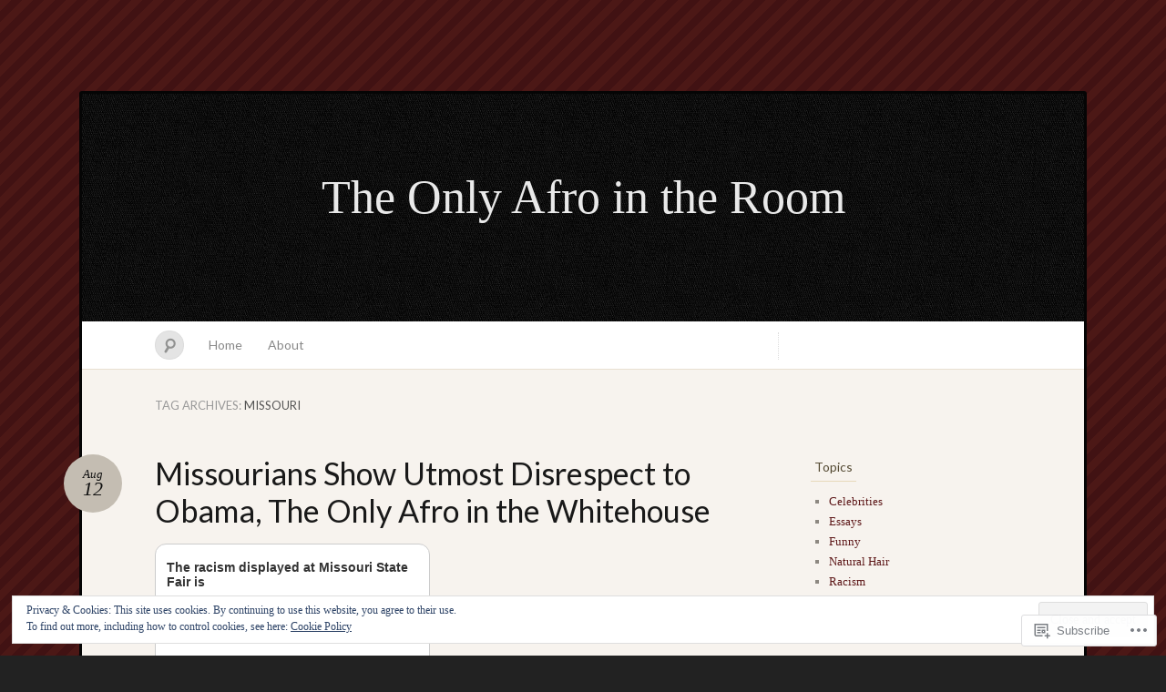

--- FILE ---
content_type: text/javascript;charset=utf-8
request_url: https://secure.polldaddy.com/p/7316514.js?ver=15.5-a.0
body_size: 5907
content:
var pollClosed7316514 = false;
var PDV_POLLRAND7316514 = false;
var PDV_a7316514 = '';
var PDV_o7316514 = '';
var PDV_id7316514 = 7316514;
var PDV_pt7316514 = 0;
var PDV_po7316514 = 0;
var PDV_b7316514 = 1;
var PDV_pr7316514 = 1;
var PDV_l7316514 = 1;
var PDV_s7316514 = 105;
var PDV_h7316514 = '377c03bd633794224caabc7dfe5f7366';
var PDV_w7316514 = 7316514;
var PDV_share7316514 = 1;
var PDV_expire7316514 = 604800;
var PDV_version7316514 = 0;
var PDV_def7316514 = '#PDI_container7316514 .pds-box{font-family: Helvetica, Arial, sans-serif;background: #fff;border: 1px solid #ccc;width: 300px;font-size: 12px;text-align: left;color: #4e4e4e;-webkit-border-radius: 12px;-moz-border-radius: 12px;border-radius: 12px;} #PDI_container7316514 .pds-box A{outline: none;} #PDI_container7316514 .pds-clear{display: block;clear: both;} #PDI_container7316514 .pds-box-outer{padding: 12px;} #PDI_container7316514 .pds-question-top{font-size:14px;line-height: 120%;color: #333;font-weight: bold;padding: 5px 0px 15px 0px;position:relative;} #PDI_container7316514 .pds-answer{padding: 10px 0px 10px 0px;border-top: 1px solid #e8e8e8;border-bottom: 1px solid #e8e8e8;} #PDI_container7316514 .pds-answer label{color: #333;font-size: 13px;line-height: 150%;position: relative;} #PDI_container7316514 .pds-answer-group{display: block;padding: 8px 0px 8px 0px;} #PDI_container7316514 .pds-answer-group BR{display: none;} #PDI_container7316514 .pds-answer-input{display: block;float:left;width: 25px;} #PDI_container7316514 .pds-input-label{display: block;float:left;width: 245px;cursor: pointer;} #PDI_container7316514 .pds-answer-other{padding: 0px 0px 0px 10px;} #PDI_container7316514 .pds-textfield{background: #FFF;border: 1px solid #d1d1d1;font-size: 12px;padding: 2px;width: 150px;} #PDI_container7316514 .pds-answer-other BR{display: none;} #PDI_container7316514 .pds-other-label{display: block;float:left;cursor: pointer;} #PDI_container7316514 .pds-feedback-group{display: block;padding: 8px 0px 8px 0px;} #PDI_container7316514 .pds-feedback-label{display: block;padding: 0px 0px 5px 0px;} #PDI_container7316514 .pds-feedback-result {float:right;} #PDI_container7316514 .pds-answer-text {float:left} #PDI_container7316514 .pds-feedback-per{font-weight: bold;} #PDI_container7316514 .pds-feedback-votes{font-weight: normal;} #PDI_container7316514 .pds-answer-feedback {background-color: #f1f1f1;border: 1px solid #d1d1d1;position: relative;} #PDI_container7316514 .pds-answer-feedback-bar {font-size: 2px;background: #3478e3;height: 18px;} #PDI_container7316514 .pds-vote {padding: 10px 0px;} #PDI_container7316514 .pds-votebutton-outer {} #PDI_container7316514 .pds-vote BR{display: none;} #PDI_container7316514 .pds-vote-button {color: #464646;padding: 3px 25px;white-space: nowrap;background:#F2F2F2 url(https://polldaddy.com/images/white-grad.png) repeat-x scroll left top;-webkit-border-radius: 11px;-moz-border-radius:11px;border-radius: 11px;border: 1px solid #999;cursor: pointer;font-size: 12px;font-family: \"Lucida Grande\",Verdana,Arial;text-decoration: none;line-height: 25px;font-weight: bold;white-space: nowrap;} #PDI_container7316514 .pds-vote-button:hover{border: 1px solid #333;} #PDI_container7316514 .pds-vote-button-load {color: #464646;padding: 3px 25px;white-space: nowrap;-webkit-border-radius: 11px;-moz-border-radius:11px;border-radius: 11px;border: 1px solid #999;cursor: pointer;font-size: 12px;font-family: \"Lucida Grande\",Verdana,Arial;text-decoration: none;line-height: 25px;font-weight: bold;white-space: nowrap;background:#EEE url(https://polldaddy.com/polls/vote-loader-eeeeee.gif) no-repeat scroll 50% 50%;} #PDI_container7316514 .pds-vote-button-load SPAN{visibility: hidden;} #PDI_container7316514 .pds-links {padding: 10px 0px 0px 0px;display: block;text-align: center;} #PDI_container7316514 .pds-links-back {padding: 10px 0px 0px 0px;display: block;text-align: center;} #PDI_container7316514 .pds-links A {font-family: Helvetica, Arial, sans-serif;font-size:12px;color: #4e4e4e;text-decoration: none;padding: 0px 4px 0px 4px;line-height: 24px;display: inline-block;font-weight: bold;} #PDI_container7316514 .pds-links-back A {font-family: Helvetica, Arial, sans-serif;font-size:12px;color: #4e4e4e;text-decoration: none;padding: 0px 4px 0px 4px;line-height: 24px;display: inline-block;font-weight: bold;} #PDI_container7316514 .pds-links A:hover {text-decoration: underline;} #PDI_container7316514 .pds-links-back A:hover {text-decoration: underline;} #PDI_container7316514 .pds-comments SPAN{font-weight: normal;} #PDI_container7316514 .pds-total-votes{padding: 10px 0px 0px 0px;position: relative;} #PDI_container7316514 .pds-total-votes SPAN{font-weight: bold;} #PDI_container7316514 div {margin:0;padding:0;}';

var PDV_sl7316514 = 1;
var PDV_lnk7316514 = 1;
var PDV_va7316514 = 0;
var PDV_POLL_q7316514 = 'The racism displayed at Missouri State Fair is';


var PDV_POLL_medType7316514 = '0';
var PDV_POLL_medID7316514 = '';

var PDV_A7316514 = new Array();

PDV_A7316514[0] = new Array(4);
PDV_A7316514[0][0] = '33210513';
PDV_A7316514[0][1] = 'Disturbing';
PDV_A7316514[0][2] = '0';
PDV_A7316514[0][3] = '';


PDV_A7316514[1] = new Array(4);
PDV_A7316514[1][0] = '33210514';
PDV_A7316514[1][1] = 'Not Surprising';
PDV_A7316514[1][2] = '0';
PDV_A7316514[1][3] = '';


PDV_A7316514[2] = new Array(4);
PDV_A7316514[2][0] = '33210515';
PDV_A7316514[2][1] = 'Not Racism at All';
PDV_A7316514[2][2] = '0';
PDV_A7316514[2][3] = '';


var PDV_l1_7316514 = 'View Results';
var PDV_l2_7316514 = 'Other:';
var PDV_l3_7316514 = 'Vote';
var PDV_l4_7316514 = 'Please choose an answer first!';

var PDV_l12_7316514  = 'Share This';
var PDV_audio_7316514  = 0;

//v3.6 2023-06-21
function Sanitize(a){var b=a||{};this.config={};this.config.elements=b.elements?b.elements:[];this.config.attributes=b.attributes?b.attributes:{};this.config.attributes[Sanitize.ALL]=this.config.attributes[Sanitize.ALL]?this.config.attributes[Sanitize.ALL]:[];this.config.allow_comments=b.allow_comments?b.allow_comments:!1;this.allowed_elements={};this.config.protocols=b.protocols?b.protocols:{};this.config.add_attributes=b.add_attributes?b.add_attributes:{};this.dom=b.dom?b.dom:document;for(a=0;a<
this.config.elements.length;a++)this.allowed_elements[this.config.elements[a]]=!0;this.config.remove_element_contents={};this.config.remove_all_contents=!1;if(b.remove_contents)if(b.remove_contents instanceof Array)for(a=0;a<b.remove_contents.length;a++)this.config.remove_element_contents[b.remove_contents[a]]=!0;else this.config.remove_all_contents=!0;this.transformers=b.transformers?b.transformers:[]}Sanitize.REGEX_PROTOCOL=/^([A-Za-z0-9\+\-\.&;\*\s]*?)(?::|&*0*58|&*x0*3a)/i;Sanitize.RELATIVE="__RELATIVE__";
Sanitize.ALL="__ALL__";
Sanitize.prototype.clean_node=function(a){function b(a,b){var c;for(c=0;c<b.length;c++)if(b[c]==a)return c;return-1}function c(){var a=[],b={},c,d;for(c=0;c<arguments.length;c++)if(arguments[c]&&arguments[c].length)for(d=0;d<arguments[c].length;d++)b[arguments[c][d]]||(b[arguments[c][d]]=!0,a.push(arguments[c][d]));return a}function m(a){switch(a.nodeType){case 1:var f,l;var d=[];var n=a;var g=!1;for(f=0;f<this.transformers.length;f++){var e=this.transformers[f]({allowed_elements:this.allowed_elements,config:this.config,
node:a,node_name:a.nodeName.toLowerCase(),whitelist_nodes:this.whitelist_nodes,dom:this.dom});if(null!=e)if("object"==typeof e){if(e.whitelist_nodes&&e.whitelist_nodes instanceof Array)for(g=0;g<e.whitelist_nodes.length;g++)-1==b(e.whitelist_nodes[g],this.whitelist_nodes)&&this.whitelist_nodes.push(e.whitelist_nodes[g]);g=e.whitelist?!0:!1;e.attr_whitelist&&(d=c(d,e.attr_whitelist));n=e.node?e.node:n}else throw Error("transformer output must be an object or null");}a=n;f=a.nodeName.toLowerCase();
n=this.current_element;if(this.allowed_elements[f]||g){this.current_element=this.dom.createElement(a.nodeName);n.appendChild(this.current_element);g=this.config.attributes;g=c(g[f],g[Sanitize.ALL],d);for(d=0;d<g.length;d++){var h=g[d];if(e=a.attributes[h]){var k=!0;this.config.protocols[f]&&this.config.protocols[f][h]&&(k=this.config.protocols[f][h],k=(l=e.value.toLowerCase().match(Sanitize.REGEX_PROTOCOL))?-1!=b(l[1],k):-1!=b(Sanitize.RELATIVE,k));k&&(k=document.createAttribute(h),k.value=e.value,
this.current_element.setAttributeNode(k))}}if(this.config.add_attributes[f])for(h in this.config.add_attributes[f])k=document.createAttribute(h),k.value=this.config.add_attributes[f][h],this.current_element.setAttributeNode(k)}else if(-1!=b(a,this.whitelist_nodes)){for(this.current_element=a.cloneNode(!0);0<this.current_element.childNodes.length;)this.current_element.removeChild(this.current_element.firstChild);n.appendChild(this.current_element)}if(!this.config.remove_all_contents&&!this.config.remove_element_contents[f])for(d=
0;d<a.childNodes.length;d++)m.call(this,a.childNodes[d]);this.current_element.normalize&&this.current_element.normalize();this.current_element=n;break;case 3:h=a.cloneNode(!1);this.current_element.appendChild(h);break;case 5:h=a.cloneNode(!1);this.current_element.appendChild(h);break;case 8:this.config.allow_comments&&(h=a.cloneNode(!1),this.current_element.appendChild(h));break;default:console&&console.log&&console.log("unknown node type",a.nodeType)}}var l=this.dom.createDocumentFragment();this.current_element=
l;this.whitelist_nodes=[];for(i=0;i<a.childNodes.length;i++)m.call(this,a.childNodes[i]);l.normalize&&l.normalize();return l};"function"===typeof define&&define("sanitize",[],function(){return Sanitize});var a2a_track_pub="polldaddy",a2a_no_3p=1,PD_ck7316514=0,PD_ck_name7316514="PD_poll_"+PDV_id7316514,PDV_n7316514="",PD_button7316514,PDV_nurl7316514="https://poll.fm/n/"+("undefined"!==typeof PDV_h7316514?PDV_h7316514:PDV_id7316514)+"/"+PDV_id7316514+(PDV_w7316514!=PDV_id7316514?"/"+PDV_w7316514:"");
function _$(a){return document.getElementById(a)}function is_secure(){return"https:"===document.location.protocol}function getHead(){return document.getElementsByTagName("head").item(0)}
if(0==pollClosed7316514){var PDV_server7316514="https://polls.polldaddy.com",AA7316514=[],PDV_html7316514='<form style="margin-bottom: 0px; margin-top: 0px;" name="PDI_form7316514" id="PDI_form7316514">';PDV_html7316514+='<div class="css-box pds-box"><div class="css-box-outer pds-box-outer">';PDV_html7316514+='<div class="css-box-inner pds-box-inner"><div class="css-box-top pds-box-top">';PDV_html7316514+='<div class="css-question pds-question"><div class="css-question-outer pds-question-outer">';PDV_html7316514+='<div class="css-question-inner pds-question-inner"><div class="css-question-top pds-question-top">';
PDV_html7316514+=PDV_POLL_medID7316514;PDV_html7316514+="<div>"+prepare_HTML_7316514(PDV_POLL_q7316514)+"</div>";PDV_html7316514+='</div></div></div></div><div class="css-answer pds-answer"><span id="pds-answer7316514" role="group" aria-label="'+PDV_POLL_q7316514+'"></span>';PDV_html7316514+='</div><div class="css-vote pds-vote"><div class="css-votebutton-outer pds-votebutton-outer">';""==PDV_l3_7316514&&(PDV_l3_7316514="Vote");PDV_html7316514+='<button id="pd-vote-button7316514" type="submit" class="css-vote-button pds-vote-button" value="'+PDV_l3_7316514+
'">'+PDV_l3_7316514+"</button>";PDV_html7316514+="</form>";PDV_html7316514+='<span class="css-links pds-links">';PDV_html7316514=2==PDV_pr7316514?PDV_html7316514+"<br/>":PDV_html7316514+('<a href="javascript:PD_vote7316514(1);" class="css-view-results pds-view-results">'+PDV_l1_7316514+"</a><br/>");1==PDV_lnk7316514&&(PDV_html7316514+='<a href="https://crowdsignal.com/pricing/?ad=poll-front" target="_blank" class="css-pd-link pds-pd-link">Crowdsignal.com</a>');PDV_html7316514+='<span class="css-clear pds-clear"></span>';PDV_html7316514+='</span><span class="css-clear pds-clear"></span>';
PDV_html7316514+="</div></div></div></div></div></div></div>";for(PDV_x=0;PDV_x<PDV_A7316514.length;PDV_x++)AA7316514[PDV_x]='<div class="css-answer-group pds-answer-group">',AA7316514[PDV_x]+=PDV_A7316514[PDV_x][3],AA7316514[PDV_x]+='<div class="css-answer-row pds-answer-row">',0==PDV_pt7316514?(AA7316514[PDV_x]+='<span class="css-answer-input pds-answer-input">',AA7316514[PDV_x]+='<input class="css-radiobutton pds-radiobutton" type="radio" id="PDI_answer'+PDV_A7316514[PDV_x][0]+'" value="'+PDV_A7316514[PDV_x][0]+'" name="PDI_answer7316514" />'):
(AA7316514[PDV_x]+='<span class="css-answer-input pds-answer-input">',AA7316514[PDV_x]+='<input class="css-checkbox pds-checkbox" type="checkbox" id="PDI_answer'+PDV_A7316514[PDV_x][0]+'" value="'+PDV_A7316514[PDV_x][0]+'" name="PDI_answer'+PDV_A7316514[PDV_x][0]+'" onclick="javascript:PDF_mc7316514(this);" />'),AA7316514[PDV_x]+="</span>",AA7316514[PDV_x]+='<label for="PDI_answer'+PDV_A7316514[PDV_x][0]+'" class="css-input-label pds-input-label">',AA7316514[PDV_x]+='<span class="css-answer-span pds-answer-span">'+prepare_HTML_7316514(PDV_A7316514[PDV_x][1])+
"</span>",AA7316514[PDV_x]+='</label><span class="css-clear pds-clear">',AA7316514[PDV_x]+="</span>",AA7316514[PDV_x]+="</div>",AA7316514[PDV_x]+="</div>";if(1==PDV_po7316514){var answerOtherHTML="";answerOtherHTML+='<div class="css-answer-group pds-answer-group">';answerOtherHTML+='<div class="css-answer-row pds-answer-row">';0==PDV_pt7316514&&(answerOtherHTML+='<span class="css-answer-input pds-answer-input"><input type="radio" name="PDI_answer7316514" id="PDI_answerOther7316514" value="other" class="css-radiobutton pds-radiobutton"/></span>');
answerOtherHTML+='<label for="PDI_answerOther7316514" class="css-other-label pds-other-label">';answerOtherHTML+='<span class="css-answer-span pds-answer-span">';answerOtherHTML+=PDV_l2_7316514;answerOtherHTML+="</span></label>";answerOtherHTML+='<span class="css-answer-other pds-answer-other">';answerOtherHTML+='<input class="css-textfield pds-textfield" aria-labelledby="'+PDV_l2_7316514+'" type="text" maxlength="80" id="PDI_OtherText7316514" name="PDI_OtherText7316514" onclick="PDF_checkOther7316514();" onchange="PDF_checkOther7316514(true);" /></span>';
answerOtherHTML+='<span class="css-clear pds-clear"></span>';answerOtherHTML+="</div>";answerOtherHTML+="</div>";answerOtherHTML+="</span>"}}
function PDF_mc7316514(a){if(1<PDV_pt7316514){var b=0;for(i=0;i<AA7316514.length;i++)r=_$(AA7316514[i].substring(AA7316514[i].indexOf("id=")+4,AA7316514[i].indexOf('"',AA7316514[i].indexOf("id=")+4))),"checkbox"==r.type&&r.checked&&(b+=1);1==PDV_po7316514&&0<_$("PDI_OtherText7316514").value.length&&(b+=1);b>PDV_pt7316514&&(a.checked=!1,a.disabled=!0);if(b>=PDV_pt7316514)for(i=0;i<AA7316514.length;i++)r=_$(AA7316514[i].substring(AA7316514[i].indexOf("id=")+4,AA7316514[i].indexOf('"',AA7316514[i].indexOf("id=")+4))),"checkbox"!=r.type||r.checked||(r.disabled=!0);
else for(1==PDV_po7316514&&(_$("PDI_OtherText7316514").disabled=!1),i=0;i<AA7316514.length;i++)r=_$(AA7316514[i].substring(AA7316514[i].indexOf("id=")+4,AA7316514[i].indexOf('"',AA7316514[i].indexOf("id=")+4))),"checkbox"!=r.type||r.checked||(r.disabled=!1)}}
function PDF_a7316514(){PDF_o7316514();if(0==PDV_pt7316514){for(var a=0;a<AA7316514.length;a++){var b=_$(AA7316514[a].substring(AA7316514[a].indexOf("id=")+4,AA7316514[a].indexOf('"',AA7316514[a].indexOf("id=")+4)));if(b.checked)return b.value+","}return(b=_$("PDI_answerOther7316514"))?b.checked?b.value+",":"":""}for(a=0;a<AA7316514.length;a++)b=_$(AA7316514[a].substring(AA7316514[a].indexOf("id=")+4,AA7316514[a].indexOf('"',AA7316514[a].indexOf("id=")+4))),"checkbox"==b.type&&b.checked&&(PDV_a7316514=PDV_a7316514+b.value+",");return PDV_a7316514}
function PDF_o7316514(a){1==PDV_po7316514&&(PDV_o7316514=_$("PDI_OtherText7316514").value)}
function PDF_checkOther7316514(a){var b=!1;a&&0==_$("PDI_OtherText7316514").value.length&&(b=!0);if(0==PDV_pt7316514)a&&b?_$("PDI_answerOther7316514").checked=!1:_$("PDI_answerOther7316514").checked=!0;else if(1<PDV_pt7316514){var c=1;obj=_$("PDI_OtherText7316514");a&&b&&(c=0);for(i=0;i<AA7316514.length;i++)r=_$(AA7316514[i].substring(AA7316514[i].indexOf("id=")+4,AA7316514[i].indexOf('"',AA7316514[i].indexOf("id=")+4))),"checkbox"==r.type&&r.checked&&(c+=1);if(c>PDV_pt7316514)for(obj.disabled=!0,obj.value="",i=0;i<AA7316514.length;i++)r=_$(AA7316514[i].substring(AA7316514[i].indexOf("id=")+
4,AA7316514[i].indexOf('"',AA7316514[i].indexOf("id=")+4))),"checkbox"!=r.type||r.checked||(r.disabled=!0);else if(c<PDV_pt7316514)for(obj.disabled=!1,i=0;i<AA7316514.length;i++)r=_$(AA7316514[i].substring(AA7316514[i].indexOf("id=")+4,AA7316514[i].indexOf('"',AA7316514[i].indexOf("id=")+4))),"checkbox"!=r.type||r.checked||(r.disabled=!1)}}
function PD_prevote7316514(a){a.preventDefault();if(a.pageX){var b=a.pageX;a=a.pageY}else b=a.clientX,a=a.clientY;if(0==b&&0==a)return!1;-1==PDV_def7316514.indexOf("input.pds-votebutton")&&(PD_button7316514.className="css-vote-button-lead pds-vote-button-load");b=document.createElement("SCRIPT");b.charset="utf-8";b.src=PDV_nurl7316514+"?"+(new Date).getTime();getHead().appendChild(b)}
function PD_vote7316514(a){var b=PDF_getTags7316514(),c=PDV_server7316514+"/vote-js.php?p="+PDV_id7316514+(PDV_w7316514!=PDV_id7316514?"&w="+PDV_w7316514:""),m=!1;1!=a&&(PDV_a7316514="",PDV_a7316514=PDF_a7316514(_$("PDI_form7316514")),0==PDV_a7316514.length&&0==PDV_o7316514.length?(m=!0,alert(PDV_l4_7316514),-1==PDV_def7316514.indexOf("input.pds-votebutton")&&(PD_button7316514.className="css-vote-button pds-vote-button")):(0<PDV_b7316514&&(PDF_getCookie7316514(PD_ck_name7316514)?PD_ck7316514=1:PDF_setCookie7316514(PD_ck_name7316514)),c+="&b="+PDV_b7316514+"&a="+PDV_a7316514+"&o="+PDF_urlEncode7316514(PDV_o7316514)+
"&va="+PDV_va7316514+"&cookie="+PD_ck7316514+(0<b.length?"&tags="+b:"")+(0<PDV_n7316514.length?"&n="+PDV_n7316514:"")+"&url="+escape(location.href)));m||(a=document.createElement("SCRIPT"),a.charset="utf-8",a.src=c,getHead().appendChild(a))}function PDF_getTags7316514(){if("undefined"==typeof pd_tags)return"7316514-src:poll-embed";"7316514-src"in pd_tags||(pd_tags["7316514-src"]="poll-embed");var a="",b;for(b in pd_tags)a+=PDF_urlEncode7316514(b)+":"+PDF_urlEncode7316514(pd_tags[b])+";";return a.slice(0,-1)}
function PDF_urlEncode7316514(a){return encodeURIComponent(a).replace(/%20/g,"+").replace(/!/g,"%21").replace(/'/g,"%27").replace(/\(/g,"%28").replace(/\)/g,"%29").replace(/\*/g,"%2A").replace(/~/g,"%7E")}function PDF_rand7316514(a){var b=a.length;if(0==b)return!1;for(;--b;){var c=Math.floor(Math.random()*(b+1)),m=a[b];a[b]=a[c];a[c]=m}return a}
function PDF_loadStyleSheet7316514(){var a=document.createElement("style");a.setAttribute("type","text/css");a.setAttribute("id","poll_style7316514");a.styleSheet?a.styleSheet.cssText=PDV_def7316514:a.appendChild(document.createTextNode(PDV_def7316514));getHead().appendChild(a)}
function PDV_go7316514(){_$("poll_style7316514")||PDF_loadStyleSheet7316514();_$("PDI_container7316514")||document.write('<a name="pd_a_7316514" style="display: inline; padding: 0px; margin: 0px;"></a><div class="CSS_Poll PDS_Poll" id="PDI_container7316514"></div>');"undefined"!==typeof supercookie&&"object"!==typeof sc&&(sc=new supercookie);_$("PDI_container7316514").innerHTML=PDV_html7316514;PDV_POLLRAND7316514&&(AA7316514=PDF_rand7316514(AA7316514));y7316514="";for(x7316514=0;x7316514<AA7316514.length;x7316514++)y7316514+=AA7316514[x7316514];PDV_po7316514&&answerOtherHTML&&(y7316514+=
answerOtherHTML);_$("pds-answer7316514").innerHTML=y7316514;PD_button7316514=_$("pd-vote-button7316514");PD_addEventListener7316514();"function"==typeof PDF_callback7316514&&PDF_callback7316514('{"id":'+PDV_id7316514+',"result":"load"}')}
function PDF_setCookie7316514(a){var b=(new Date).getTime(),c=2592E6;"undefined"!==typeof PDV_expire7316514&&(c=1E3*parseInt(PDV_expire7316514));c=new Date(b+c);"undefined"!==typeof PDV_version7316514&&(a+=0<PDV_version7316514?"_"+PDV_version7316514:"");PDF_log7316514("Cookie Name: "+a);"object"==typeof sc&&"function"==typeof sc.set?(PDF_log7316514("SET supercookie"),sc.set(a,escape(b))):(PDF_log7316514("SET standard cookie"),document.cookie=a+"="+escape(b)+";expires="+c.toGMTString()+";path=/;domain=")}
function PDF_getCookie7316514(a){var b="",c=0;"undefined"!==typeof PDV_version7316514&&(a+=0<PDV_version7316514?"_"+PDV_version7316514:"");"undefined"!==typeof PDV_expire7316514&&(c=1E3*parseInt(PDV_expire7316514));PDF_log7316514("Cookie Name: "+a);if("object"==typeof sc&&"function"==typeof sc.get)PDF_log7316514("GET supercookie"),b=sc.get(a);else{PDF_log7316514("GET standard cookie");var m=document.cookie.split(";");for(i=0;i<m.length;i++){var l=m[i].split("=");var p=l[0].replace(/^\s+|\s+$/g,"");if(p==a){1<l.length&&(b=unescape(l[1].replace(/^\s+|\s+$/g,
"")));break}}}PDF_log7316514("Cookie Value: "+b);if("true"==b)return!0;a=(new Date).getTime();cookie_time=parseInt(b);expire_time=cookie_time+c;return 0<c&&0<cookie_time&&a<expire_time?!0:!1}function PDF_callback7316514(a){"function"==typeof pd_callback?pd_callback(a):"function"==typeof pd_callback_7316514&&pd_callback_7316514(a)}
function get_sanitizer_7316514(){return new Sanitize({elements:"a b blockquote br cite code dd dl dt em i li ol p pre q small strike strong sub sup u ul img".split(" "),attributes:{a:["href"],blockquote:["cite"],q:["cite"],img:"align alt height src title width".split(" ")},add_attributes:{a:{rel:"nofollow"}},protocols:{a:{href:["ftp","http","https","mailto",Sanitize.RELATIVE]},blockquote:{cite:["http","https",Sanitize.RELATIVE]},q:{cite:["http","https",Sanitize.RELATIVE]},img:{src:["http","https",Sanitize.RELATIVE]}}})}
function sanitize_HTML_7316514(a){var b=document.implementation.createHTMLDocument().body;b.innerHTML=a;cleaned_fragment=get_sanitizer_7316514().clean_node(b);b=document.implementation.createHTMLDocument().body;b.appendChild(cleaned_fragment);return b.innerHTML}function unescape_HTML_7316514(a){var b=document.implementation.createHTMLDocument().body;b.innerHTML=a;return void 0!==b.innerText?b.innerText:b.textContent}function prepare_HTML_7316514(a){return sanitize_HTML_7316514(a)}
function PD_addEventListener7316514(){var a=_$("PDI_form7316514");a&&"undefined"!=typeof PD_button7316514&&a.addEventListener("submit",PD_prevote7316514,!1)}function PDF_log7316514(a){"undefined"!==typeof _debug&&_debug&&"undefined"!==typeof console&&null!=console&&console.log(a)}0==pollClosed7316514&&PDV_go7316514();


--- FILE ---
content_type: text/javascript;charset=utf-8
request_url: https://secure.polldaddy.com/p/7316514.js
body_size: 5897
content:
var pollClosed7316514 = false;
var PDV_POLLRAND7316514 = false;
var PDV_a7316514 = '';
var PDV_o7316514 = '';
var PDV_id7316514 = 7316514;
var PDV_pt7316514 = 0;
var PDV_po7316514 = 0;
var PDV_b7316514 = 1;
var PDV_pr7316514 = 1;
var PDV_l7316514 = 1;
var PDV_s7316514 = 105;
var PDV_h7316514 = '377c03bd633794224caabc7dfe5f7366';
var PDV_w7316514 = 7316514;
var PDV_share7316514 = 1;
var PDV_expire7316514 = 604800;
var PDV_version7316514 = 0;
var PDV_def7316514 = '#PDI_container7316514 .pds-box{font-family: Helvetica, Arial, sans-serif;background: #fff;border: 1px solid #ccc;width: 300px;font-size: 12px;text-align: left;color: #4e4e4e;-webkit-border-radius: 12px;-moz-border-radius: 12px;border-radius: 12px;} #PDI_container7316514 .pds-box A{outline: none;} #PDI_container7316514 .pds-clear{display: block;clear: both;} #PDI_container7316514 .pds-box-outer{padding: 12px;} #PDI_container7316514 .pds-question-top{font-size:14px;line-height: 120%;color: #333;font-weight: bold;padding: 5px 0px 15px 0px;position:relative;} #PDI_container7316514 .pds-answer{padding: 10px 0px 10px 0px;border-top: 1px solid #e8e8e8;border-bottom: 1px solid #e8e8e8;} #PDI_container7316514 .pds-answer label{color: #333;font-size: 13px;line-height: 150%;position: relative;} #PDI_container7316514 .pds-answer-group{display: block;padding: 8px 0px 8px 0px;} #PDI_container7316514 .pds-answer-group BR{display: none;} #PDI_container7316514 .pds-answer-input{display: block;float:left;width: 25px;} #PDI_container7316514 .pds-input-label{display: block;float:left;width: 245px;cursor: pointer;} #PDI_container7316514 .pds-answer-other{padding: 0px 0px 0px 10px;} #PDI_container7316514 .pds-textfield{background: #FFF;border: 1px solid #d1d1d1;font-size: 12px;padding: 2px;width: 150px;} #PDI_container7316514 .pds-answer-other BR{display: none;} #PDI_container7316514 .pds-other-label{display: block;float:left;cursor: pointer;} #PDI_container7316514 .pds-feedback-group{display: block;padding: 8px 0px 8px 0px;} #PDI_container7316514 .pds-feedback-label{display: block;padding: 0px 0px 5px 0px;} #PDI_container7316514 .pds-feedback-result {float:right;} #PDI_container7316514 .pds-answer-text {float:left} #PDI_container7316514 .pds-feedback-per{font-weight: bold;} #PDI_container7316514 .pds-feedback-votes{font-weight: normal;} #PDI_container7316514 .pds-answer-feedback {background-color: #f1f1f1;border: 1px solid #d1d1d1;position: relative;} #PDI_container7316514 .pds-answer-feedback-bar {font-size: 2px;background: #3478e3;height: 18px;} #PDI_container7316514 .pds-vote {padding: 10px 0px;} #PDI_container7316514 .pds-votebutton-outer {} #PDI_container7316514 .pds-vote BR{display: none;} #PDI_container7316514 .pds-vote-button {color: #464646;padding: 3px 25px;white-space: nowrap;background:#F2F2F2 url(https://polldaddy.com/images/white-grad.png) repeat-x scroll left top;-webkit-border-radius: 11px;-moz-border-radius:11px;border-radius: 11px;border: 1px solid #999;cursor: pointer;font-size: 12px;font-family: \"Lucida Grande\",Verdana,Arial;text-decoration: none;line-height: 25px;font-weight: bold;white-space: nowrap;} #PDI_container7316514 .pds-vote-button:hover{border: 1px solid #333;} #PDI_container7316514 .pds-vote-button-load {color: #464646;padding: 3px 25px;white-space: nowrap;-webkit-border-radius: 11px;-moz-border-radius:11px;border-radius: 11px;border: 1px solid #999;cursor: pointer;font-size: 12px;font-family: \"Lucida Grande\",Verdana,Arial;text-decoration: none;line-height: 25px;font-weight: bold;white-space: nowrap;background:#EEE url(https://polldaddy.com/polls/vote-loader-eeeeee.gif) no-repeat scroll 50% 50%;} #PDI_container7316514 .pds-vote-button-load SPAN{visibility: hidden;} #PDI_container7316514 .pds-links {padding: 10px 0px 0px 0px;display: block;text-align: center;} #PDI_container7316514 .pds-links-back {padding: 10px 0px 0px 0px;display: block;text-align: center;} #PDI_container7316514 .pds-links A {font-family: Helvetica, Arial, sans-serif;font-size:12px;color: #4e4e4e;text-decoration: none;padding: 0px 4px 0px 4px;line-height: 24px;display: inline-block;font-weight: bold;} #PDI_container7316514 .pds-links-back A {font-family: Helvetica, Arial, sans-serif;font-size:12px;color: #4e4e4e;text-decoration: none;padding: 0px 4px 0px 4px;line-height: 24px;display: inline-block;font-weight: bold;} #PDI_container7316514 .pds-links A:hover {text-decoration: underline;} #PDI_container7316514 .pds-links-back A:hover {text-decoration: underline;} #PDI_container7316514 .pds-comments SPAN{font-weight: normal;} #PDI_container7316514 .pds-total-votes{padding: 10px 0px 0px 0px;position: relative;} #PDI_container7316514 .pds-total-votes SPAN{font-weight: bold;} #PDI_container7316514 div {margin:0;padding:0;}';

var PDV_sl7316514 = 1;
var PDV_lnk7316514 = 1;
var PDV_va7316514 = 0;
var PDV_POLL_q7316514 = 'The racism displayed at Missouri State Fair is';


var PDV_POLL_medType7316514 = '0';
var PDV_POLL_medID7316514 = '';

var PDV_A7316514 = new Array();

PDV_A7316514[0] = new Array(4);
PDV_A7316514[0][0] = '33210513';
PDV_A7316514[0][1] = 'Disturbing';
PDV_A7316514[0][2] = '0';
PDV_A7316514[0][3] = '';


PDV_A7316514[1] = new Array(4);
PDV_A7316514[1][0] = '33210514';
PDV_A7316514[1][1] = 'Not Surprising';
PDV_A7316514[1][2] = '0';
PDV_A7316514[1][3] = '';


PDV_A7316514[2] = new Array(4);
PDV_A7316514[2][0] = '33210515';
PDV_A7316514[2][1] = 'Not Racism at All';
PDV_A7316514[2][2] = '0';
PDV_A7316514[2][3] = '';


var PDV_l1_7316514 = 'View Results';
var PDV_l2_7316514 = 'Other:';
var PDV_l3_7316514 = 'Vote';
var PDV_l4_7316514 = 'Please choose an answer first!';

var PDV_l12_7316514  = 'Share This';
var PDV_audio_7316514  = 0;

//v3.6 2023-06-21
function Sanitize(a){var b=a||{};this.config={};this.config.elements=b.elements?b.elements:[];this.config.attributes=b.attributes?b.attributes:{};this.config.attributes[Sanitize.ALL]=this.config.attributes[Sanitize.ALL]?this.config.attributes[Sanitize.ALL]:[];this.config.allow_comments=b.allow_comments?b.allow_comments:!1;this.allowed_elements={};this.config.protocols=b.protocols?b.protocols:{};this.config.add_attributes=b.add_attributes?b.add_attributes:{};this.dom=b.dom?b.dom:document;for(a=0;a<
this.config.elements.length;a++)this.allowed_elements[this.config.elements[a]]=!0;this.config.remove_element_contents={};this.config.remove_all_contents=!1;if(b.remove_contents)if(b.remove_contents instanceof Array)for(a=0;a<b.remove_contents.length;a++)this.config.remove_element_contents[b.remove_contents[a]]=!0;else this.config.remove_all_contents=!0;this.transformers=b.transformers?b.transformers:[]}Sanitize.REGEX_PROTOCOL=/^([A-Za-z0-9\+\-\.&;\*\s]*?)(?::|&*0*58|&*x0*3a)/i;Sanitize.RELATIVE="__RELATIVE__";
Sanitize.ALL="__ALL__";
Sanitize.prototype.clean_node=function(a){function b(a,b){var c;for(c=0;c<b.length;c++)if(b[c]==a)return c;return-1}function c(){var a=[],b={},c,d;for(c=0;c<arguments.length;c++)if(arguments[c]&&arguments[c].length)for(d=0;d<arguments[c].length;d++)b[arguments[c][d]]||(b[arguments[c][d]]=!0,a.push(arguments[c][d]));return a}function m(a){switch(a.nodeType){case 1:var f,l;var d=[];var n=a;var g=!1;for(f=0;f<this.transformers.length;f++){var e=this.transformers[f]({allowed_elements:this.allowed_elements,config:this.config,
node:a,node_name:a.nodeName.toLowerCase(),whitelist_nodes:this.whitelist_nodes,dom:this.dom});if(null!=e)if("object"==typeof e){if(e.whitelist_nodes&&e.whitelist_nodes instanceof Array)for(g=0;g<e.whitelist_nodes.length;g++)-1==b(e.whitelist_nodes[g],this.whitelist_nodes)&&this.whitelist_nodes.push(e.whitelist_nodes[g]);g=e.whitelist?!0:!1;e.attr_whitelist&&(d=c(d,e.attr_whitelist));n=e.node?e.node:n}else throw Error("transformer output must be an object or null");}a=n;f=a.nodeName.toLowerCase();
n=this.current_element;if(this.allowed_elements[f]||g){this.current_element=this.dom.createElement(a.nodeName);n.appendChild(this.current_element);g=this.config.attributes;g=c(g[f],g[Sanitize.ALL],d);for(d=0;d<g.length;d++){var h=g[d];if(e=a.attributes[h]){var k=!0;this.config.protocols[f]&&this.config.protocols[f][h]&&(k=this.config.protocols[f][h],k=(l=e.value.toLowerCase().match(Sanitize.REGEX_PROTOCOL))?-1!=b(l[1],k):-1!=b(Sanitize.RELATIVE,k));k&&(k=document.createAttribute(h),k.value=e.value,
this.current_element.setAttributeNode(k))}}if(this.config.add_attributes[f])for(h in this.config.add_attributes[f])k=document.createAttribute(h),k.value=this.config.add_attributes[f][h],this.current_element.setAttributeNode(k)}else if(-1!=b(a,this.whitelist_nodes)){for(this.current_element=a.cloneNode(!0);0<this.current_element.childNodes.length;)this.current_element.removeChild(this.current_element.firstChild);n.appendChild(this.current_element)}if(!this.config.remove_all_contents&&!this.config.remove_element_contents[f])for(d=
0;d<a.childNodes.length;d++)m.call(this,a.childNodes[d]);this.current_element.normalize&&this.current_element.normalize();this.current_element=n;break;case 3:h=a.cloneNode(!1);this.current_element.appendChild(h);break;case 5:h=a.cloneNode(!1);this.current_element.appendChild(h);break;case 8:this.config.allow_comments&&(h=a.cloneNode(!1),this.current_element.appendChild(h));break;default:console&&console.log&&console.log("unknown node type",a.nodeType)}}var l=this.dom.createDocumentFragment();this.current_element=
l;this.whitelist_nodes=[];for(i=0;i<a.childNodes.length;i++)m.call(this,a.childNodes[i]);l.normalize&&l.normalize();return l};"function"===typeof define&&define("sanitize",[],function(){return Sanitize});var a2a_track_pub="polldaddy",a2a_no_3p=1,PD_ck7316514=0,PD_ck_name7316514="PD_poll_"+PDV_id7316514,PDV_n7316514="",PD_button7316514,PDV_nurl7316514="https://poll.fm/n/"+("undefined"!==typeof PDV_h7316514?PDV_h7316514:PDV_id7316514)+"/"+PDV_id7316514+(PDV_w7316514!=PDV_id7316514?"/"+PDV_w7316514:"");
function _$(a){return document.getElementById(a)}function is_secure(){return"https:"===document.location.protocol}function getHead(){return document.getElementsByTagName("head").item(0)}
if(0==pollClosed7316514){var PDV_server7316514="https://polls.polldaddy.com",AA7316514=[],PDV_html7316514='<form style="margin-bottom: 0px; margin-top: 0px;" name="PDI_form7316514" id="PDI_form7316514">';PDV_html7316514+='<div class="css-box pds-box"><div class="css-box-outer pds-box-outer">';PDV_html7316514+='<div class="css-box-inner pds-box-inner"><div class="css-box-top pds-box-top">';PDV_html7316514+='<div class="css-question pds-question"><div class="css-question-outer pds-question-outer">';PDV_html7316514+='<div class="css-question-inner pds-question-inner"><div class="css-question-top pds-question-top">';
PDV_html7316514+=PDV_POLL_medID7316514;PDV_html7316514+="<div>"+prepare_HTML_7316514(PDV_POLL_q7316514)+"</div>";PDV_html7316514+='</div></div></div></div><div class="css-answer pds-answer"><span id="pds-answer7316514" role="group" aria-label="'+PDV_POLL_q7316514+'"></span>';PDV_html7316514+='</div><div class="css-vote pds-vote"><div class="css-votebutton-outer pds-votebutton-outer">';""==PDV_l3_7316514&&(PDV_l3_7316514="Vote");PDV_html7316514+='<button id="pd-vote-button7316514" type="submit" class="css-vote-button pds-vote-button" value="'+PDV_l3_7316514+
'">'+PDV_l3_7316514+"</button>";PDV_html7316514+="</form>";PDV_html7316514+='<span class="css-links pds-links">';PDV_html7316514=2==PDV_pr7316514?PDV_html7316514+"<br/>":PDV_html7316514+('<a href="javascript:PD_vote7316514(1);" class="css-view-results pds-view-results">'+PDV_l1_7316514+"</a><br/>");1==PDV_lnk7316514&&(PDV_html7316514+='<a href="https://crowdsignal.com/pricing/?ad=poll-front" target="_blank" class="css-pd-link pds-pd-link">Crowdsignal.com</a>');PDV_html7316514+='<span class="css-clear pds-clear"></span>';PDV_html7316514+='</span><span class="css-clear pds-clear"></span>';
PDV_html7316514+="</div></div></div></div></div></div></div>";for(PDV_x=0;PDV_x<PDV_A7316514.length;PDV_x++)AA7316514[PDV_x]='<div class="css-answer-group pds-answer-group">',AA7316514[PDV_x]+=PDV_A7316514[PDV_x][3],AA7316514[PDV_x]+='<div class="css-answer-row pds-answer-row">',0==PDV_pt7316514?(AA7316514[PDV_x]+='<span class="css-answer-input pds-answer-input">',AA7316514[PDV_x]+='<input class="css-radiobutton pds-radiobutton" type="radio" id="PDI_answer'+PDV_A7316514[PDV_x][0]+'" value="'+PDV_A7316514[PDV_x][0]+'" name="PDI_answer7316514" />'):
(AA7316514[PDV_x]+='<span class="css-answer-input pds-answer-input">',AA7316514[PDV_x]+='<input class="css-checkbox pds-checkbox" type="checkbox" id="PDI_answer'+PDV_A7316514[PDV_x][0]+'" value="'+PDV_A7316514[PDV_x][0]+'" name="PDI_answer'+PDV_A7316514[PDV_x][0]+'" onclick="javascript:PDF_mc7316514(this);" />'),AA7316514[PDV_x]+="</span>",AA7316514[PDV_x]+='<label for="PDI_answer'+PDV_A7316514[PDV_x][0]+'" class="css-input-label pds-input-label">',AA7316514[PDV_x]+='<span class="css-answer-span pds-answer-span">'+prepare_HTML_7316514(PDV_A7316514[PDV_x][1])+
"</span>",AA7316514[PDV_x]+='</label><span class="css-clear pds-clear">',AA7316514[PDV_x]+="</span>",AA7316514[PDV_x]+="</div>",AA7316514[PDV_x]+="</div>";if(1==PDV_po7316514){var answerOtherHTML="";answerOtherHTML+='<div class="css-answer-group pds-answer-group">';answerOtherHTML+='<div class="css-answer-row pds-answer-row">';0==PDV_pt7316514&&(answerOtherHTML+='<span class="css-answer-input pds-answer-input"><input type="radio" name="PDI_answer7316514" id="PDI_answerOther7316514" value="other" class="css-radiobutton pds-radiobutton"/></span>');
answerOtherHTML+='<label for="PDI_answerOther7316514" class="css-other-label pds-other-label">';answerOtherHTML+='<span class="css-answer-span pds-answer-span">';answerOtherHTML+=PDV_l2_7316514;answerOtherHTML+="</span></label>";answerOtherHTML+='<span class="css-answer-other pds-answer-other">';answerOtherHTML+='<input class="css-textfield pds-textfield" aria-labelledby="'+PDV_l2_7316514+'" type="text" maxlength="80" id="PDI_OtherText7316514" name="PDI_OtherText7316514" onclick="PDF_checkOther7316514();" onchange="PDF_checkOther7316514(true);" /></span>';
answerOtherHTML+='<span class="css-clear pds-clear"></span>';answerOtherHTML+="</div>";answerOtherHTML+="</div>";answerOtherHTML+="</span>"}}
function PDF_mc7316514(a){if(1<PDV_pt7316514){var b=0;for(i=0;i<AA7316514.length;i++)r=_$(AA7316514[i].substring(AA7316514[i].indexOf("id=")+4,AA7316514[i].indexOf('"',AA7316514[i].indexOf("id=")+4))),"checkbox"==r.type&&r.checked&&(b+=1);1==PDV_po7316514&&0<_$("PDI_OtherText7316514").value.length&&(b+=1);b>PDV_pt7316514&&(a.checked=!1,a.disabled=!0);if(b>=PDV_pt7316514)for(i=0;i<AA7316514.length;i++)r=_$(AA7316514[i].substring(AA7316514[i].indexOf("id=")+4,AA7316514[i].indexOf('"',AA7316514[i].indexOf("id=")+4))),"checkbox"!=r.type||r.checked||(r.disabled=!0);
else for(1==PDV_po7316514&&(_$("PDI_OtherText7316514").disabled=!1),i=0;i<AA7316514.length;i++)r=_$(AA7316514[i].substring(AA7316514[i].indexOf("id=")+4,AA7316514[i].indexOf('"',AA7316514[i].indexOf("id=")+4))),"checkbox"!=r.type||r.checked||(r.disabled=!1)}}
function PDF_a7316514(){PDF_o7316514();if(0==PDV_pt7316514){for(var a=0;a<AA7316514.length;a++){var b=_$(AA7316514[a].substring(AA7316514[a].indexOf("id=")+4,AA7316514[a].indexOf('"',AA7316514[a].indexOf("id=")+4)));if(b.checked)return b.value+","}return(b=_$("PDI_answerOther7316514"))?b.checked?b.value+",":"":""}for(a=0;a<AA7316514.length;a++)b=_$(AA7316514[a].substring(AA7316514[a].indexOf("id=")+4,AA7316514[a].indexOf('"',AA7316514[a].indexOf("id=")+4))),"checkbox"==b.type&&b.checked&&(PDV_a7316514=PDV_a7316514+b.value+",");return PDV_a7316514}
function PDF_o7316514(a){1==PDV_po7316514&&(PDV_o7316514=_$("PDI_OtherText7316514").value)}
function PDF_checkOther7316514(a){var b=!1;a&&0==_$("PDI_OtherText7316514").value.length&&(b=!0);if(0==PDV_pt7316514)a&&b?_$("PDI_answerOther7316514").checked=!1:_$("PDI_answerOther7316514").checked=!0;else if(1<PDV_pt7316514){var c=1;obj=_$("PDI_OtherText7316514");a&&b&&(c=0);for(i=0;i<AA7316514.length;i++)r=_$(AA7316514[i].substring(AA7316514[i].indexOf("id=")+4,AA7316514[i].indexOf('"',AA7316514[i].indexOf("id=")+4))),"checkbox"==r.type&&r.checked&&(c+=1);if(c>PDV_pt7316514)for(obj.disabled=!0,obj.value="",i=0;i<AA7316514.length;i++)r=_$(AA7316514[i].substring(AA7316514[i].indexOf("id=")+
4,AA7316514[i].indexOf('"',AA7316514[i].indexOf("id=")+4))),"checkbox"!=r.type||r.checked||(r.disabled=!0);else if(c<PDV_pt7316514)for(obj.disabled=!1,i=0;i<AA7316514.length;i++)r=_$(AA7316514[i].substring(AA7316514[i].indexOf("id=")+4,AA7316514[i].indexOf('"',AA7316514[i].indexOf("id=")+4))),"checkbox"!=r.type||r.checked||(r.disabled=!1)}}
function PD_prevote7316514(a){a.preventDefault();if(a.pageX){var b=a.pageX;a=a.pageY}else b=a.clientX,a=a.clientY;if(0==b&&0==a)return!1;-1==PDV_def7316514.indexOf("input.pds-votebutton")&&(PD_button7316514.className="css-vote-button-lead pds-vote-button-load");b=document.createElement("SCRIPT");b.charset="utf-8";b.src=PDV_nurl7316514+"?"+(new Date).getTime();getHead().appendChild(b)}
function PD_vote7316514(a){var b=PDF_getTags7316514(),c=PDV_server7316514+"/vote-js.php?p="+PDV_id7316514+(PDV_w7316514!=PDV_id7316514?"&w="+PDV_w7316514:""),m=!1;1!=a&&(PDV_a7316514="",PDV_a7316514=PDF_a7316514(_$("PDI_form7316514")),0==PDV_a7316514.length&&0==PDV_o7316514.length?(m=!0,alert(PDV_l4_7316514),-1==PDV_def7316514.indexOf("input.pds-votebutton")&&(PD_button7316514.className="css-vote-button pds-vote-button")):(0<PDV_b7316514&&(PDF_getCookie7316514(PD_ck_name7316514)?PD_ck7316514=1:PDF_setCookie7316514(PD_ck_name7316514)),c+="&b="+PDV_b7316514+"&a="+PDV_a7316514+"&o="+PDF_urlEncode7316514(PDV_o7316514)+
"&va="+PDV_va7316514+"&cookie="+PD_ck7316514+(0<b.length?"&tags="+b:"")+(0<PDV_n7316514.length?"&n="+PDV_n7316514:"")+"&url="+escape(location.href)));m||(a=document.createElement("SCRIPT"),a.charset="utf-8",a.src=c,getHead().appendChild(a))}function PDF_getTags7316514(){if("undefined"==typeof pd_tags)return"7316514-src:poll-embed";"7316514-src"in pd_tags||(pd_tags["7316514-src"]="poll-embed");var a="",b;for(b in pd_tags)a+=PDF_urlEncode7316514(b)+":"+PDF_urlEncode7316514(pd_tags[b])+";";return a.slice(0,-1)}
function PDF_urlEncode7316514(a){return encodeURIComponent(a).replace(/%20/g,"+").replace(/!/g,"%21").replace(/'/g,"%27").replace(/\(/g,"%28").replace(/\)/g,"%29").replace(/\*/g,"%2A").replace(/~/g,"%7E")}function PDF_rand7316514(a){var b=a.length;if(0==b)return!1;for(;--b;){var c=Math.floor(Math.random()*(b+1)),m=a[b];a[b]=a[c];a[c]=m}return a}
function PDF_loadStyleSheet7316514(){var a=document.createElement("style");a.setAttribute("type","text/css");a.setAttribute("id","poll_style7316514");a.styleSheet?a.styleSheet.cssText=PDV_def7316514:a.appendChild(document.createTextNode(PDV_def7316514));getHead().appendChild(a)}
function PDV_go7316514(){_$("poll_style7316514")||PDF_loadStyleSheet7316514();_$("PDI_container7316514")||document.write('<a name="pd_a_7316514" style="display: inline; padding: 0px; margin: 0px;"></a><div class="CSS_Poll PDS_Poll" id="PDI_container7316514"></div>');"undefined"!==typeof supercookie&&"object"!==typeof sc&&(sc=new supercookie);_$("PDI_container7316514").innerHTML=PDV_html7316514;PDV_POLLRAND7316514&&(AA7316514=PDF_rand7316514(AA7316514));y7316514="";for(x7316514=0;x7316514<AA7316514.length;x7316514++)y7316514+=AA7316514[x7316514];PDV_po7316514&&answerOtherHTML&&(y7316514+=
answerOtherHTML);_$("pds-answer7316514").innerHTML=y7316514;PD_button7316514=_$("pd-vote-button7316514");PD_addEventListener7316514();"function"==typeof PDF_callback7316514&&PDF_callback7316514('{"id":'+PDV_id7316514+',"result":"load"}')}
function PDF_setCookie7316514(a){var b=(new Date).getTime(),c=2592E6;"undefined"!==typeof PDV_expire7316514&&(c=1E3*parseInt(PDV_expire7316514));c=new Date(b+c);"undefined"!==typeof PDV_version7316514&&(a+=0<PDV_version7316514?"_"+PDV_version7316514:"");PDF_log7316514("Cookie Name: "+a);"object"==typeof sc&&"function"==typeof sc.set?(PDF_log7316514("SET supercookie"),sc.set(a,escape(b))):(PDF_log7316514("SET standard cookie"),document.cookie=a+"="+escape(b)+";expires="+c.toGMTString()+";path=/;domain=")}
function PDF_getCookie7316514(a){var b="",c=0;"undefined"!==typeof PDV_version7316514&&(a+=0<PDV_version7316514?"_"+PDV_version7316514:"");"undefined"!==typeof PDV_expire7316514&&(c=1E3*parseInt(PDV_expire7316514));PDF_log7316514("Cookie Name: "+a);if("object"==typeof sc&&"function"==typeof sc.get)PDF_log7316514("GET supercookie"),b=sc.get(a);else{PDF_log7316514("GET standard cookie");var m=document.cookie.split(";");for(i=0;i<m.length;i++){var l=m[i].split("=");var p=l[0].replace(/^\s+|\s+$/g,"");if(p==a){1<l.length&&(b=unescape(l[1].replace(/^\s+|\s+$/g,
"")));break}}}PDF_log7316514("Cookie Value: "+b);if("true"==b)return!0;a=(new Date).getTime();cookie_time=parseInt(b);expire_time=cookie_time+c;return 0<c&&0<cookie_time&&a<expire_time?!0:!1}function PDF_callback7316514(a){"function"==typeof pd_callback?pd_callback(a):"function"==typeof pd_callback_7316514&&pd_callback_7316514(a)}
function get_sanitizer_7316514(){return new Sanitize({elements:"a b blockquote br cite code dd dl dt em i li ol p pre q small strike strong sub sup u ul img".split(" "),attributes:{a:["href"],blockquote:["cite"],q:["cite"],img:"align alt height src title width".split(" ")},add_attributes:{a:{rel:"nofollow"}},protocols:{a:{href:["ftp","http","https","mailto",Sanitize.RELATIVE]},blockquote:{cite:["http","https",Sanitize.RELATIVE]},q:{cite:["http","https",Sanitize.RELATIVE]},img:{src:["http","https",Sanitize.RELATIVE]}}})}
function sanitize_HTML_7316514(a){var b=document.implementation.createHTMLDocument().body;b.innerHTML=a;cleaned_fragment=get_sanitizer_7316514().clean_node(b);b=document.implementation.createHTMLDocument().body;b.appendChild(cleaned_fragment);return b.innerHTML}function unescape_HTML_7316514(a){var b=document.implementation.createHTMLDocument().body;b.innerHTML=a;return void 0!==b.innerText?b.innerText:b.textContent}function prepare_HTML_7316514(a){return sanitize_HTML_7316514(a)}
function PD_addEventListener7316514(){var a=_$("PDI_form7316514");a&&"undefined"!=typeof PD_button7316514&&a.addEventListener("submit",PD_prevote7316514,!1)}function PDF_log7316514(a){"undefined"!==typeof _debug&&_debug&&"undefined"!==typeof console&&null!=console&&console.log(a)}0==pollClosed7316514&&PDV_go7316514();
